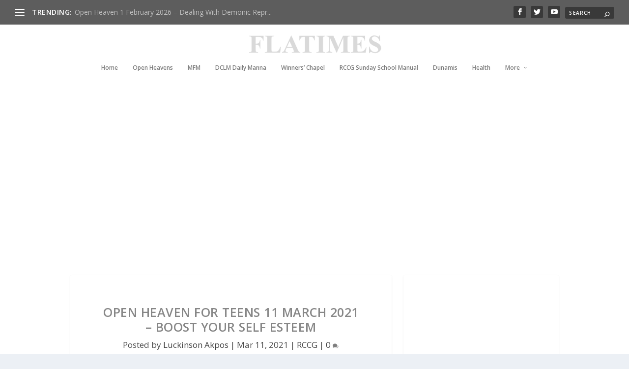

--- FILE ---
content_type: text/html; charset=utf-8
request_url: https://www.google.com/recaptcha/api2/aframe
body_size: 265
content:
<!DOCTYPE HTML><html><head><meta http-equiv="content-type" content="text/html; charset=UTF-8"></head><body><script nonce="Io6eKuy3UHNY1iFln8TsKg">/** Anti-fraud and anti-abuse applications only. See google.com/recaptcha */ try{var clients={'sodar':'https://pagead2.googlesyndication.com/pagead/sodar?'};window.addEventListener("message",function(a){try{if(a.source===window.parent){var b=JSON.parse(a.data);var c=clients[b['id']];if(c){var d=document.createElement('img');d.src=c+b['params']+'&rc='+(localStorage.getItem("rc::a")?sessionStorage.getItem("rc::b"):"");window.document.body.appendChild(d);sessionStorage.setItem("rc::e",parseInt(sessionStorage.getItem("rc::e")||0)+1);localStorage.setItem("rc::h",'1769946455654');}}}catch(b){}});window.parent.postMessage("_grecaptcha_ready", "*");}catch(b){}</script></body></html>